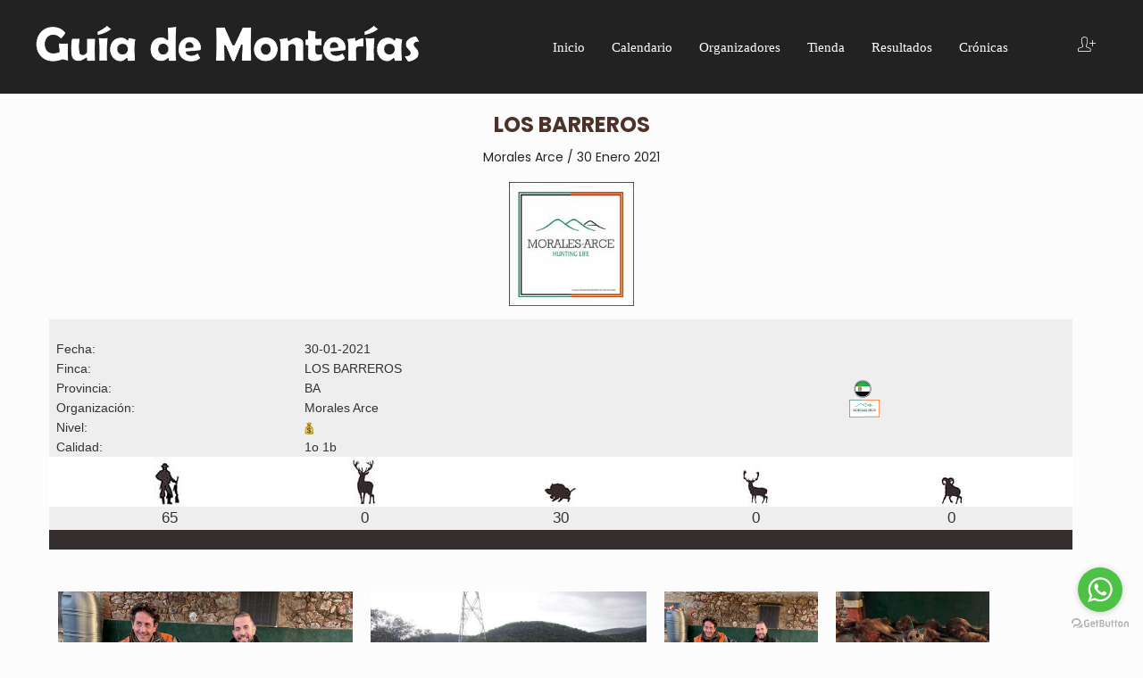

--- FILE ---
content_type: text/html; charset=utf-8
request_url: https://www.guiademonterias.com/cronicas/resultado-monteria-los-barreros-2021-morales-arce.html
body_size: 6544
content:

<!doctype html>
<html xmlns="http://www.w3.org/1999/xhtml" xml:lang="es-es" lang="es-es" dir="ltr">
	<head>
		<meta name="viewport" content="width=device-width, initial-scale=1.0" />
		
									
		<!-- Load Google Fonts -->
		<link href='https://fonts.googleapis.com/css?family=Poppins:300,400,500,700' rel='stylesheet' type='text/css'>
		<link href='https://fonts.googleapis.com/css?family=Herr+Von+Muellerhoff' rel='stylesheet' type='text/css'>
		<link href='https://fonts.googleapis.com/css?family=Lobster' rel='stylesheet' type='text/css'>
		
		<!-- Favicon -->
					<link rel="shortcut icon" href="https://www.guiademonterias.com/images/general/favicon.jpg" />
				
		<base href="https://www.guiademonterias.com/cronicas/resultado-monteria-los-barreros-2021-morales-arce.html" />
	<meta http-equiv="content-type" content="text/html; charset=utf-8" />
	<meta name="keywords" content="Resultado. Montería Los Barreros Hrradero, Morales Arce 2021" />
	<meta name="description" content="Enorme trabajo extra el que se nos venia encima a la organización" />
	<meta name="generator" content="Guía de Monterías" />
	<title>Resultado Montería Los Barreros 2021 Morales Arce</title>
	<link href="/plugins/system/jce/css/content.css?aa754b1f19c7df490be4b958cf085e7c" rel="stylesheet" type="text/css" />
	<link href="/plugins/system/jcemediabox/css/jcemediabox.min.css?0072da39200af2a5f0dbaf1a155242cd" rel="stylesheet" type="text/css" />
	<link href="/templates/vixka/css/font-awesome.min.css" rel="stylesheet" type="text/css" />
	<link href="/templates/vixka/css/owl.carousel.css" rel="stylesheet" type="text/css" />
	<link href="/templates/vixka/css/bootstrap-rating.css" rel="stylesheet" type="text/css" />
	<link href="/templates/vixka/css/pe-icon-7-stroke.min.css" rel="stylesheet" type="text/css" />
	<link href="/templates/vixka/css/global.css" rel="stylesheet" type="text/css" />
	<link href="/templates/vixka/css/responsive.css" rel="stylesheet" type="text/css" />
	<link href="/templates/vixka/css/main.css" rel="stylesheet" type="text/css" />
	<link href="/modules/mod_cookiesaccept/screen.css" rel="stylesheet" type="text/css" />
	<link href="/modules/mod_tiva_social/assets/css/style.css" rel="stylesheet" type="text/css" />
	<link href="/modules/mod_tiva_slideshow/assets/css/nivo-slider.css" rel="stylesheet" type="text/css" />
	<link href="/modules/mod_tiva_slideshow/assets/css/animate.css" rel="stylesheet" type="text/css" />
	<link href="/modules/mod_tiva_slideshow/assets/css/style.css" rel="stylesheet" type="text/css" />
	<link href="/modules/mod_tiva_megamenu/assets/css/style.css" rel="stylesheet" type="text/css" />
	<link href="/plugins/system/tiva_quickview/assets/css/colorbox.css" rel="stylesheet" type="text/css" />
	<script type="application/json" class="joomla-script-options new">{"csrf.token":"840a44e90d873aff5048f6fed99360d3","system.paths":{"root":"","base":""}}</script>
	<script src="/media/jui/js/jquery.min.js?1815d9f7af4b01bc5abe9d58561facf4" type="text/javascript"></script>
	<script src="/media/jui/js/jquery-noconflict.js?1815d9f7af4b01bc5abe9d58561facf4" type="text/javascript"></script>
	<script src="/media/jui/js/jquery-migrate.min.js?1815d9f7af4b01bc5abe9d58561facf4" type="text/javascript"></script>
	<script src="/media/system/js/caption.js?1815d9f7af4b01bc5abe9d58561facf4" type="text/javascript"></script>
	<script src="/plugins/system/jcemediabox/js/jcemediabox.min.js?d67233ea942db0e502a9d3ca48545fb9" type="text/javascript"></script>
	<script src="/media/system/js/mootools-core.js?1815d9f7af4b01bc5abe9d58561facf4" type="text/javascript"></script>
	<script src="/media/system/js/core.js?1815d9f7af4b01bc5abe9d58561facf4" type="text/javascript"></script>
	<script src="/media/system/js/mootools-more.js?1815d9f7af4b01bc5abe9d58561facf4" type="text/javascript"></script>
	<script src="/media/jui/js/bootstrap.min.js?1815d9f7af4b01bc5abe9d58561facf4" type="text/javascript"></script>
	<script src="/templates/vixka/js/jquery.elevatezoom.js" type="text/javascript"></script>
	<script src="/templates/vixka/js/owl.carousel.js" type="text/javascript"></script>
	<script src="/templates/vixka/js/bootstrap-rating.min.js" type="text/javascript"></script>
	<script src="/templates/vixka/js/main.js" type="text/javascript"></script>
	<script src="/modules/mod_tiva_social/assets/js/main.js" type="text/javascript"></script>
	<script src="/modules/mod_tiva_slideshow/assets/js/jquery.nivo.slider.js" type="text/javascript"></script>
	<script src="/modules/mod_tiva_slideshow/assets/js/main.js" type="text/javascript"></script>
	<script src="/modules/mod_tiva_megamenu/assets/js/tiva_menu.js" type="text/javascript"></script>
	<script src="/plugins/system/tiva_quickview/assets/js/jquery.colorbox.js" type="text/javascript"></script>
	<script src="/plugins/system/tiva_quickview/assets/js/quickview.js" type="text/javascript"></script>
	<script type="text/javascript">
jQuery(window).on('load',  function() {
				new JCaption('img.caption');
			});jQuery(document).ready(function(){WfMediabox.init({"base":"\/","theme":"standard","width":"","height":"","lightbox":0,"shadowbox":0,"icons":1,"overlay":1,"overlay_opacity":0.8,"overlay_color":"#000000","transition_speed":500,"close":2,"scrolling":"fixed","labels":{"close":"Close","next":"Next","previous":"Previous","cancel":"Cancel","numbers":"{{numbers}}","numbers_count":"{{current}} of {{total}}","download":"Download"}});});
	</script>

          
          <style type="text/css">
          	a.sc-7dvmpp-1.dfBDQI {
    			display: none !important;
			}
          </style>
          
          <!-- GetButton.io widget -->
<script type="text/javascript">
    (function () {
        var options = {
            whatsapp: "+34600959598", // WhatsApp number
            call_to_action: "", // Call to action
            position: "right", // Position may be 'right' or 'left'
        };
        var proto = document.location.protocol, host = "getbutton.io", url = proto + "//static." + host;
        var s = document.createElement('script'); s.type = 'text/javascript'; s.async = true; s.src = url + '/widget-send-button/js/init.js';
        s.onload = function () { WhWidgetSendButton.init(host, proto, options); };
        var x = document.getElementsByTagName('script')[0]; x.parentNode.insertBefore(s, x);
    })();
</script>
<!-- /GetButton.io widget -->

	</head>
	
	<body>
					<script>
			(function(i,s,o,g,r,a,m){i['GoogleAnalyticsObject']=r;i[r]=i[r]||function(){
			(i[r].q=i[r].q||[]).push(arguments)},i[r].l=1*new Date();a=s.createElement(o),
			m=s.getElementsByTagName(o)[0];a.async=1;a.src=g;m.parentNode.insertBefore(a,m)
			})(window,document,'script','//www.google-analytics.com/analytics.js','ga');

			ga('create', 'UA-25444114-1', 'auto');
			ga('send', 'pageview');
			</script>	
				
		<div id="all" class="layout2">
	<!-- Header -->
	<header id="top-header" class="clearfix">
		<div class="row">
			<!-- Logo -->
			<div class="col-lg-2-4 col-md-2-4 col-sm-12 col-xs-12">
				<div class="logo">
					<a href="https://www.guiademonterias.com/">
						<img src="https://www.guiademonterias.com/images/guiademonterias/logo.png" alt="Guía de Monterias" />					</a>
				</div>
			</div>
			
			<!-- Main menu -->
			<div class="col-lg-7-2 col-md-7-2 col-sm-6 col-xs-4">
				<span id="btn-menu"><i class="pe-7s-menu"></i></span>
				
<div class="tiva-mega-menu">
	<div class="js-megamenu clearfix" id="mega-menu">
<nav id="main-nav" style="display: block;"><ul class="mega-menu level0 nav navbar-nav "><li  class="mega first"><a href="/"  class="mega first" id="menu101" ><span class="menu-title">Inicio</span></a></li><li  class="mega"><a href="/monterias/calendario-de-monterias-actual.html"  class="mega" id="menu324" ><span class="menu-title">Calendario</span></a></li><li  class="mega"><a href="/organizadores/parrilla-de-organizaciones-de-monterias.html"  class="mega" id="menu329" ><span class="menu-title">Organizadores</span></a></li><li  class="mega"><a href="/revistas-de-caza/tienda-montera.html"  class="mega" id="menu359" ><span class="menu-title">Tienda</span></a></li><li  class="mega"><a href="/monterias/resultados-monterias-tabla.html"  class="mega" id="menu320" ><span class="menu-title">Resultados</span></a></li><li  class="mega last active"><a href="/cronicas.html"  class="mega last active" id="menu280" ><span class="menu-title">Crónicas</span></a></li></ul></nav>
</div>		
		<script type="text/javascript">
		var megamenu = new TivaMegaMenu ('mega-menu', {
			'bgopacity': 0,
			'delayHide': 300,
			'slide': 0,
			'fading': 0,
			'direction':'down',
			'action':'mouseenter',
			'tips': false,
			'duration': 300		});
		</script>
		</div>
			</div>
			
			<div class="col-lg-2-4 col-md-2-4 col-sm-6 col-xs-8">
				<!-- Cart -->
				

				<!-- User -->
				
<div class="header_user_info popup-over pull-right">
	<div data-toggle="dropdown" class="popup-title">
		<a href="#" title="Mi cuenta"><i class="pe-7s-add-user"></i></a>
	</div>
	<div class="popup-content user-block">
		<ul class="links">
			<li>
				<a class="login" href="/login.html" title="Login"><i class="fa fa-sign-in" aria-hidden="true"></i>Login</a>
			</li>
			<li>
				<a class="login" href="/component/virtuemart/orders/list.html?Itemid=0" title="Mis pedidos"><i class="fa fa-shopping-basket" aria-hidden="true"></i>Mis pedidos</a>
			</li>			
							<li>
					<a href="/register.html" title="Registrarse"><i class="fa fa-pencil-square-o" aria-hidden="true"></i>Registrarse</a>
				</li>
					</ul>
	</div>
</div>
				
				<!-- Search -->
				
			</div>
		</div>
	</header>

	<!-- Slideshow -->
	
	
	<!-- Breadcrumb -->
	

	<div id="columns" class="columns-container">
		<div class="wrapper">
			<div class="container">
				<!-- Banner -->
				
<div class="tiva-slideshow-wrapper main-slider-container">
	<div id="tiva-slideshow" class="nivoSlider">
			</div>
	
		
	<input type="hidden" class="tiva-slideshow-attr-effect" value="fade" />
	<input type="hidden" class="tiva-slideshow-attr-speed" value="1000" />
	<input type="hidden" class="tiva-slideshow-attr-pause-time" value="3000" />
	<input type="hidden" class="tiva-slideshow-attr-direction" value="false" />
	<input type="hidden" class="tiva-slideshow-attr-control" value="false" />
	<input type="hidden" class="tiva-slideshow-attr-pause-hover" value="true" />
</div>

				<!-- Home Products -->
				
			</div>
		</div>

		<div class="wrapper fs-style fs-style1">
			<!-- Intro -->
			
		</div>

		<div class="wrapper">
			<div class="container">
				<div class="row">
					<div class="col-lg-8 col-md-8 col-sm-8 col-xs-12 col-sp-12">
						
					</div>
					
					<div class="col-lg-4 col-md-4 col-sm-4 col-xs-12 col-sp-12">
						<!-- Banner Bottom -->
						
					</div>
				</div>
				
				<!-- Partner -->
				
				
				<div class="row">
					<!-- System message -->
					<div class="message col-lg-12 col-md-12">
						<div id="system-message-container">
	</div>

					</div>
					
					<!-- Left column -->
											
					<!-- Component -->
					<div class="item-page" itemscope itemtype="https://schema.org/Article">
		<meta itemprop="inLanguage" content="es-ES" />
		
				
											
		
		
								
																<div itemprop="articleBody">
			<h1 style="text-align: center;">Los Barreros</h1>
<p style="text-align: center;"><time datetime="2017-11-29T11:06:45+00:00">Morales Arce / 30 Enero 2021</time></p>
<p><img src="/images/stories/Organizadores2018/MoralesArce.jpg" alt="MoralesArce" width="140" height="139" style="display: block; margin-left: auto; margin-right: auto;" /></p>
<p><table style="color: #333333; background: #eeeeee;width:98%;">
<tr>
<td style="text-align: center; background: #eeeeee;">&nbsp;</td>
</tr>
<tr>
<td width="25%"><b>&nbsp;&nbsp;Fecha:</b></td>
<td colspan="2">30-01-2021</tr>
<tr>
<td><b>&nbsp;&nbsp;Finca:</b></td>
<td colspan="2">LOS BARREROS</td>
</tr><tr>
<td><b>&nbsp;&nbsp;Provincia:</b></td>
<td>BA</td>
<td><img width="30" height="20" alt="" src="/images/stories/COMUNIDADES/Extremadura.png" /></td>
</tr>
<tr>
<td><b>&nbsp;&nbsp;Organización:&nbsp;&nbsp;</b></td>
<td>Morales Arce</td>
<td><img width="34" height="20" alt="" src="/images/stories/ORGANIZADORESLOGOS/MoralesArce.jpg" /></td>
</tr>
<tr>
<td><b>&nbsp;&nbsp;Nivel:</b></td>
<td  colspan="2" ><img width="40" height="20" src="/images/stories/PRECIOS/nivel_1.png" /></td>
</tr>
<tr>
<td><b>&nbsp;&nbsp;Calidad:</b></td>
<td>1o 1b</td>
</tr>
</table>
<table style="color: #333333; background: #352e2e;width:98%;">
<tr>
<td></td>
</tr>
<tr>
<td style="text-align: center; background: #ffffff;">&nbsp;</td>
<td style="text-align: center; background: #ffffff;"><img src="/images/stories/VARIOS/Puestos2.jpg" /></td>
<td style="text-align: center; background: #ffffff;"><img src="/images/stories/VARIOS/Venados2.jpg" /></td>
<td style="text-align: center; background: #ffffff;"><img src="/images/stories/VARIOS/Jabalies2.jpg" /></td>
<td style="text-align: center; background: #ffffff;"><img src="/images/stories/VARIOS/Gamos2.jpg" /></td>
<td style="text-align: center; background: #ffffff;"><img src="/images/stories/VARIOS/Muflones2.jpg" /></td>
<td style="text-align: center; background: #ffffff;">&nbsp;</td>
</tr>
<tr>
<td style="text-align: center; background: #eeeeee;">&nbsp;</td>
<td style="text-align: center; background: #eeeeee;"><b><big>65</big></b></td>
<td style="text-align: center; background: #eeeeee;"><b><big>0</big></b></td>
<td style="text-align: center; background: #eeeeee;"><b><big>30</big></b></td>
<td style="text-align: center; ; background: #eeeeee;"><b><big>0</big></b></td>
<td style="text-align: center; ; background: #eeeeee;"><b><big>0</big></b></td>
<td style="text-align: center; background: #eeeeee;">&nbsp;</td>
</tr>
<tr>
<td style="text-align: center; background: #352e2e;">&nbsp;</td>
</tr>
</table>&nbsp;</p>
<p><img src="/images/stories/MonteriasInfo2015/Los-Barreros-2002.jpg" alt="Los Barreros 2002" width="330" height="229" style="margin: 10px;" /><img src="/images/stories/MonteriasInfo2015/Los-Barreros-2005.jpg" alt="Los Barreros 2005" width="309" height="229" style="margin: 10px;" /><img src="/images/stories/MonteriasInfo2015/Los-Barreros-2003.jpg" alt="Los Barreros 2003" width="172" height="229" style="margin: 10px;" /><img src="/images/stories/MonteriasInfo2015/Los-Barreros-2008.jpg" alt="Los Barreros 2008" width="172" height="229" style="margin: 10px;" /></p>
<p>LOS BARREROS - HERRADERO</p>
<p>Con gran incertidumbre vivimos la semana de antes a esta montería sin saber si podríamos al final cazar esta finca por los cierres perimetrales de todos los pueblos en Extremadura.&nbsp;<br /> El miércoles por la mañana en rueda de prensa anunciaba el consejero de sanidad que daba vía libre a poder salir a cazar a los extremeños. Consentimiento acertado, pues no hay nada mas puro y sano que la naturaleza, además de riesgo cero a posibles contagios siempre y cuando se sea mínimamente prudente.&nbsp;</p>
<p>Enorme trabajo extra el que se nos venia encima a la organización. Comenzamos a enviar documentación a todos los cazadores para que pudieran desplazarse los monteros al coto para cazar, además del protocolo covid.<br /> Sorteo que adelantamos al viernes para evitar aglomeraciones como nos exigía las normas impuestas desde salud publica.</p>
<p>A las 9 de la mañana citamos a los monteros en un camino cercano a la mancha, para irlos colocando de forma segura detrás de los coches de sus postores para que no tuvieran ni que bajarse de sus vehículos.</p>
<p>Poco a poco fueran saliendo los cierres, para continuar con las armadas de traviesas.&nbsp;</p>
<p>Para los que nos gustan los cochinos, esta es una mancha “disfrutona”, sobre todo en muchos puestos de gateras, donde los lances son prácticamente a bocajarro, puestos oscuros y cerrados de monte donde lo único que ves es el agujero donde te pasara el cochino a muy corta distancia. Lance como el que tuvo nuestro amigo Filipe a un tremendo jabalí a no mas de 5 metros de distancia en la traviesa de gateras puesto número 4. Jabalí que al parecer se meterá en Oro raspado según nos indican desde taxidermia en una primera medición.</p>
<p>Mancha emocionante, con otros puestos muy bonitos de peñones y de gateras mas abiertas. En definitiva, manchas para monteros que sepan y entiendan de jabalíes en abierto.<br /> <br /> Antes de soltar las rehalas ya teníamos contabilizados 25 disparos, lo que nos hacía pensar que iba a estar bastante cargada la mancha de guarros como en un principio ya sabíamos al haber muchísima pista de jabalíes en la mayor parte de la finca.&nbsp;<br /> <br /> A las 12 en punto dimos orden de abrir furgones. En las sueltas de Villa y de Saul se quedaron prácticamente sin perros nada mas abrir furgones, quedando la mano parada durante casi una hora esperando que estos volvieran para poder continuar. Con muchísimos menos guarros de umbría que de solana, así fueron avanzando las cuatro sueltas hasta tocar caracolas a eso de 15:30 de la tarde.&nbsp;<br /> <br /> El resultado final fue de 30 guarros, resultado que se me antoja un poco corto, por los disparos escuchados, pero no siempre se acierta en los lances y mas en este tipo de manchas.<br /> <br /> Una mas y otra menos, de esta temporada complicadisima que estamos deseando que termine cuanto antes monteros y organicos.<br /> <br /> Muchas gracias a todos, nos vemos este próximo domingo 7 de febrero en “El Espino”.</p>
<p>Fuente: José Morales-Arce Escrivá de Romaní</p>
<h4 style="text-align: center;"><a href="/cronicas.html"><span style="text-decoration: underline;">ver más crónicas</span></a><span style="text-decoration: underline; color: #fadf9e;"><a href="/monterias/resultados-monterias-2019-2020-grid.html" style="color: #fadf9e; text-decoration: underline;"><span style="color: #000000; text-decoration: underline;"><br /></span></a></span></h4>
<hr />
<p><a href="/revistas-de-caza/tienda-montera.html"><img src="/images/banners/AnuncioiModuloTiendadelMontero4.jpg" alt="AnuncioiModuloTiendadelMontero4" width="320" height="180" style="margin: 10px;" /></a><a href="/revistas-de-caza/tienda-montera.html"><img src="/images/banners/AnuncioiModuloTiendadelMontero5.jpg" alt="AnuncioiModuloTiendadelMontero5" width="320" height="180" style="margin: 10px;" /></a></p>
<hr /> 		</div>

		
															</div>
					
					<!-- Right column -->
									</div>
			</div>
		</div>
	</div>

	<!-- footer-->
	<footer id="the-footer">
		<div class="footer-top">
			<div class="container">
				<div class="row">
					<div class="col-lg-5 col-md-5 col-sm-6 col-xs-12 col-sp-12">
								<div class="moduletable">
							<h3>Guía de Monterías</h3>
						
	<div class="about-us">
		<p>El Portal de referencia del mundo de las monterías.</p>	</div>
		</div>
			<div class="moduletable">
						
<div id="social_block">
	<ul class="links">
					<li><a target="_blank" href="https://www.facebook.com/GuiaDeMonterias/"><em class="fa fa-facebook"></em><span class="unvisible">facebook</span> </a></li>	
							<li><a target="_blank" href="https://twitter.com/guiademonterias?lang=es"><em class="fa fa-twitter"></em><span class="unvisible">twitter</span> </a></li>
									<li><a target="_blank" href="https://www.youtube.com/channel/UCIuhHVEvwSTztkbPZvHFLeg"><em class="fa fa-youtube"></em><span class="unvisible">youtube</span> </a></li>
											<li><a target="_blank" href="https://www.instagram.com/guiademonterias/"><em class="fa fa-instagram"></em><span class="unvisible">instagram</span> </a></li>
			</ul>
</div>		</div>
	
					</div>
					<div class="col-lg-2 col-md-2 col-sm-3 col-xs-6 col-sp-12">
								<div class="moduletable">
							<h3>Monterías</h3>
						
<ul class="toggle-footer list-group bullet">
<li class="item-140"><a href="/monterias/calendario-de-monterias-actual.html" rel="" >Calendario</a></li><li class="item-141"><a href="/monterias/resultados-monterias-tabla.html" rel="" >Resultados</a></li></ul>		</div>
	
					</div>
					<div class="col-lg-2 col-md-2 col-sm-3 col-xs-6 col-sp-12">
								<div class="moduletable">
							<h3>Profesionales</h3>
						
<ul class="toggle-footer list-group bullet">
<li class="item-144"><a href="/organizadores/parrilla-de-organizaciones-de-monterias.html" rel="" >Organizadores</a></li><li class="item-145"><a href="/rehalas/parrilla-de-rehalas.html" rel="" >Rehalas</a></li></ul>		</div>
	
					</div>
					<div class="col-lg-3 col-md-3 col-sm-12 col-xs-12 col-sp-12">
								<div class="moduletable">
							<h3>Tienda</h3>
						
<ul class="toggle-footer list-group bullet">
<li class="item-253"><a href="/regalos.html" >Regalos</a></li><li class="item-254"><a href="/complementos.html" >Complementos</a></li><li class="item-255"><a href="/ropa.html" >Ropa</a></li></ul>		</div>
	
					</div>
				</div>
			</div>
		</div>

		<div class="footer-copyright">
			<div class="container">
				<div class="row">
					<div class="col-lg-6 col-md-6 col-sm-6 col-xs-12 col-sp-12">
						© 2017 Guía de Monterias - Todos los derechos reservados. 
					</div>
					<div class="col-lg-6 col-md-6 col-sm-6 col-xs-12 col-sp-12">
						<!--googleoff: all-->
<div id="ca_banner" 
    style="bottom:0px;
    background:url('https://www.guiademonterias.com/modules/mod_cookiesaccept/img/przez_b.png');border-color:#000;color:#fff;        ">
    <h2 style="
	color:#fff;	">Este sitio web utiliza cookies para gestionar la autenticación, la navegación y otras funciones. Si continúa navegando, acepta el uso que hacemos de las mismas.</h2> 
    <p style="
		color:#fff;		">         							<span class="infoplus" style=""><a href="/politica-de-cookies.html">Saber más</a></span>
					        </p>
    <div class="accept" style="">Acepto</div>
</div>


<script type="text/javascript">
    jQuery(document).ready(function () { 
	
	function setCookie(c_name,value,exdays)
	{
		var exdate=new Date();
		exdate.setDate(exdate.getDate() + exdays);
		var c_value=escape(value) + ((exdays==null) ? "" : "; expires="+exdate.toUTCString()) + "; path=/";
		document.cookie=c_name + "=" + c_value;
	}
	
	function readCookie(name) {
		var nameEQ = name + "=";
		var ca = document.cookie.split(';');
		for(var i=0;i < ca.length;i++) {
			var c = ca[i];
			while (c.charAt(0)==' ') c = c.substring(1,c.length);
			if (c.indexOf(nameEQ) == 0) return c.substring(nameEQ.length,c.length);
			}
		return null;
	}
    
	var $ca_banner = jQuery('#ca_banner');
    var $ca_infoplus = jQuery('.infoplus.info_modal');
    var $ca_info = jQuery('#ca_info');
    var $ca_info_close = jQuery('.ca_info_close');
    var $ca_infoaccept = jQuery('.accept');
    
	var cookieaccept = readCookie('cookieaccept');
	if(!(cookieaccept == "yes")){
	
		$ca_banner.delay(1000).slideDown('fast'); 
        $ca_infoplus.click(function(){
            $ca_info.fadeIn("fast");
        });
        $ca_info_close.click(function(){
            $ca_info.fadeOut("slow");
        });
        $ca_infoaccept.click(function(){
			setCookie("cookieaccept","yes",365);
            jQuery.post('https://www.guiademonterias.com/cronicas/resultado-monteria-los-barreros-2021-morales-arce.html', 'set_cookie=1', function(){});
            $ca_banner.slideUp('slow');
            $ca_info.fadeOut("slow");
        });
       } 
    });
</script>
<!--googleon: all-->

					</div>
				</div>
			</div>
		</div>
	</footer>
	
	<!-- Go to top -->
	<div class="go-up">
		<a href="/" ><i class="fa fa-chevron-up"></i></a>    
	</div>
</div>		
						
		
	<noscript><strong>JavaScript is currently disabled.</strong>Please enable it for a better experience of <a href="http://2glux.com/projects/jumi">Jumi</a>.</noscript></body>
</html>

--- FILE ---
content_type: text/css
request_url: https://www.guiademonterias.com/templates/vixka/css/responsive.css
body_size: 3210
content:
/*-----------------------*/
/**
* Transition-timing-function property@mixin 
*/
/*background RGBA
============================================*/
/****/
/* RIGHT TO LEFT */
/**
 * Web Application Prefix Apply For Making Owner Styles
 */
/**
 *   Blocks Layout Selectors 
 */
/***********************************************************************/
/************* Responsive **************/
@media (min-width: 991px) {
  .dropdown-menu,
  .popup-content {
    animation: animationmenus ease 0.5s;
    animation-iteration-count: 1;
    transform-origin: 50% 50%;
    animation-fill-mode: forwards;
    /*when the spec is finished*/
    -webkit-animation: animationmenus ease 0.5s;
    -webkit-animation-iteration-count: 1;
    -webkit-transform-origin: 50% 50%;
    -webkit-animation-fill-mode: forwards;
    /*Chrome 16+, Safari 4+*/
    -moz-animation: animationmenus ease 0.5s;
    -moz-animation-iteration-count: 1;
    -moz-transform-origin: 50% 50%;
    -moz-animation-fill-mode: forwards;
    /*FF 5+*/
    -o-animation: animationmenus ease 0.5s;
    -o-animation-iteration-count: 1;
    -o-transform-origin: 50% 50%;
    -o-animation-fill-mode: forwards;
    /*Not implemented yet*/
    -ms-animation: animationmenus ease 0.5s;
    -ms-animation-iteration-count: 1;
    -ms-transform-origin: 50% 50%;
    -ms-animation-fill-mode: forwards;
    /*IE 10+*/
  }

  .product-container .product-image-container .image-effect {
    transform-style: inherit;
    -moz-transform-style: inherit;
    -webkit-transform-style: inherit;
    -webkit-transition: all 0.5s ease 0s;
    transition: all 0.5s ease 0s;
  }
  .product-container .product-effect {
    opacity: 0;
    filter: alpha(opacity=0);
    -webkit-transition: all 0.5s ease 0s;
    transition: all 0.5s ease 0s;
    transform-style: inherit;
    -moz-transform-style: inherit;
    -webkit-transform-style: inherit;
  }
  .product-container .box-buttons {
    visibility: hidden;
    opacity: 0;
    filter: alpha(opacity=0);
    -webkit-transition: all 0.3s ease-in-out 0s;
    transition: all 0.3s ease-in-out 0s;
    -webkit-transform: perspective(150px) rotateX(90deg);
    -moz-transform: perspective(150px) rotateX(90deg);
    -ms-transform: perspective(150px) rotateX(90deg);
    -o-transform: perspective(150px) rotateX(90deg);
    -webkit-transform-origin: 50% 100%;
    -moz-transform-origin: 50% 100%;
    -ms-transform-origin: 50% 100%;
    transform-origin: 50% 100%;
  }
  .product-container:hover .product-image-container .image-effect {
    -webkit-transform: translateX(100%);
    -moz-transform: translateX(100%);
    -ms-transform: translateX(100%);
    -o-transform: translateX(100%);
  }
  .product-container:hover .product-image-container .image-no-effect {
    -webkit-transform: scale(1.1);
    -moz-transform: scale(1.1);
    -ms-transform: scale(1.1);
    -o-transform: scale(1.1);
  }
  .product-container:hover .product-effect {
    visibility: visible;
    opacity: 1;
    filter: alpha(opacity=100);
    left: 0;
  }
  .rtl .product-container:hover .product-effect {
    right: 0;
    left: auto;
  }
  .product-container:hover .box-buttons {
    visibility: visible;
    opacity: 1;
    filter: alpha(opacity=100);
    -webkit-transform: rotateX(0deg);
    -moz-transform: rotateX(0deg);
    -ms-transform: rotateX(0deg);
    -o-transform: rotateX(0deg);
  }

  /*** home 5 ***/
  .home-5 .top-pickporduct .product-container .product-box {
    bottom: 20px;
  }
  .home-5 .top-pickporduct .product-container:hover .product-box {
    visibility: hidden;
    opacity: 0;
    filter: alpha(opacity=0);
  }
}
@media (max-width: 1399px) {
  .box-homehtml {
    width: inherit;
    max-width: 960px;
    margin: 0px auto;
    display: block;
  }

  .box-grouphtml {
    padding: 40px 0;
  }

  .box-services {
    display: block;
  }
  .box-services .banner-item {
    text-align: center;
  }
  .box-services .banner-item img {
    display: -moz-inline-stack;
    display: inline-block;
    vertical-align: middle;
    *vertical-align: auto;
    zoom: 1;
    *display: inline;
  }

  .tp-slide .tp-caption.tp-captionleft {
    top: 100px;
    left: 150px;
  }
  .rtl .tp-slide .tp-caption.tp-captionleft {
    right: 150px;
    left: auto;
  }
  .tp-slide .tp-caption.tp-captionright {
    top: 290px;
    right: 150px;
  }
  .rtl .tp-slide .tp-caption.tp-captionright {
    left: 150px;
    right: auto;
  }
  .tp-slide .tp-caption.tp-captionleft-h5 {
    top: 100px;
    left: 160px;
  }
  .rtl .tp-slide .tp-caption.tp-captionleft-h5 {
    right: 160px;
    left: auto;
  }
}
@media (max-width: 1279px) {
  .home-4 .box-service {
    padding: 30px;
  }
}
@media (max-width: 1024px) {
  #top-header {
    padding: 10px 20px;
  }
  #top-header.fixed {
    padding: 10px 20px;
  }

  #main-nav > ul > li > a {
    padding: 10px;
  }

  .popup-over .popup-title {
    padding: 5px 5px 4px;
  }

  .block-cart .popup-title {
    padding: 5px 0 4px 7px;
  }
  .rtl .block-cart .popup-title {
    padding: 5px 7px 4px 0;
  }

  .tp-slide .tp-caption.tp-caption1 {
    top: 90px;
  }
  .tp-slide .tp-caption.tp-caption2 {
    top: 150px;
  }
  .tp-slide .tp-caption.tp-caption3 {
    top: 230px;
  }
  .tp-slide .tp-caption.tp-caption1-h3 {
    top: 25px;
    left: 50px;
  }
  .rtl .tp-slide .tp-caption.tp-caption1-h3 {
    right: 50px;
    left: auto;
  }
  .tp-slide .tp-caption.tp-caption2-h3 {
    top: 95px;
    left: 50px;
  }
  .rtl .tp-slide .tp-caption.tp-caption2-h3 {
    right: 50px;
    left: auto;
  }
  .tp-slide .tp-caption.tp-caption3-h3 {
    top: 175px;
    left: 50px;
  }
  .rtl .tp-slide .tp-caption.tp-caption3-h3 {
    right: 50px;
    left: auto;
  }
  .tp-slide .tp-caption.tp-caption4-h3 {
    top: 225px;
    left: 50px;
  }
  .rtl .tp-slide .tp-caption.tp-caption4-h3 {
    right: 50px;
    left: auto;
  }
  .tp-slide .tp-caption.tp-captionleft-h5 {
    top: 60px;
  }
  .tp-slide .tp-caption.tp-captionleft-h5 .text1 {
    font-size: 60px;
    line-height: 60px;
  }
  .tp-slide .tp-caption.tp-captionleft-h5 .text2 {
    padding: 20px 0;
  }
  .tp-slide .tp-caption.very_large_green, .tp-slide .tp-caption.very_large_black {
    font-size: 60px;
  }
  .tp-slide .tp-caption.small_text {
    text-align: left;
  }
  .rtl .tp-slide .tp-caption.small_text {
    text-align: right;
  }

  .story-about-us .block-image .mailto {
    left: 20px;
  }
  .rtl .story-about-us .block-image .mailto {
    right: 20px;
    left: auto;
  }

  .blog-author .author-content {
    padding: 20px 10px;
  }

  /**** contact us ****/
  .contact-form .contact-des {
    padding: 0;
  }

  /**** footer *****/
  .about-us {
    padding-right: 0;
  }
  .rtl .about-us {
    padding-left: 0;
    padding-right: inherit;
  }
  
  /***** home 3 ****/
  .home-3 #top-header.fixed {
    padding: 0;
  }

  /***** home 4 ****/
  .home-4 .main-slider-container {
    margin-bottom: 60px;
  }

  /***** home 5 ****/
  .home-5 .hello-fashion .box-texthtml .box-texthtmldes {
    padding-left: 0;
  }
  .rtl .home-5 .hello-fashion .box-texthtml .box-texthtmldes {
    padding-right: 0;
    padding-left: inherit;
  }
}
@media screen and (max-width: 991px) {
  /* Slideshow */
  .tiva-slideshow-wrapper .nivo-caption .font40 {
    font-size: 40px !important;
	line-height: 50px !important;
	padding-bottom: 0 !important;
  }
  .tiva-slideshow-wrapper .nivo-caption .font30 {
    font-size: 30px !important;
	line-height: 40px !important;
	padding-bottom: 0 !important;
  }
  .tiva-slideshow-wrapper .nivo-caption .font20 {
    font-size: 20px !important;
	line-height: 30px !important;
	padding-bottom: 0 !important;
  }
  
  /* Product detail */
  #product-detail .product-name  {
    margin-top: 20px;  	  
  }
  
  /* Login */
  .register-panel {
    padding-left: 15px !important;
  }
  
  .logo {
    text-align: center;
    margin-bottom: 10px;
  }
  
  .tiva-mega-menu {
	  display: none;
  }

  #btn-menu {
    display: block;
  }

  #top-header #main-nav {
    display: none !important;
  }

  .tp-slide .tp-caption.tp-caption1 {
    top: 90px;
  }
  .tp-slide .tp-caption.tp-caption2 {
    top: 130px;
    left: 240px;
  }
  .rtl .tp-slide .tp-caption.tp-caption2 {
    right: 240px;
    left: auto;
  }
  .tp-slide .tp-caption.tp-caption3 {
    top: 175px;
  }
  .tp-slide .tp-caption.very_large_white {
    font-size: 26px;
    line-height: 26px;
  }
  .tp-slide .tp-caption.very_large_pink {
    font-size: 40px;
    line-height: 40px;
  }
  .tp-slide .tp-caption.tp-captionleft-h5 {
    top: 40px;
  }
  .tp-slide .tp-caption.tp-captionleft-h5 .text1 {
    font-size: 40px;
    line-height: 40px;
  }
  .tp-slide .tp-caption.tp-captionleft-h5 .btn {
    font-size: 14px;
  }
  
  /* Footer */
  .footer-top {
    padding: 30px 0 50px 0;	  
  }
  .footer-top h3 {
    margin-top: 20px;		
  }
  #social_block {
    margin: 10px 0 20px 0;	  
  }
  
  /* Partner */
  .manufacturers_block {
    padding: 20px 0;
	margin: 0;
  }
  .layout5 .manufacturers_block {
    padding: 40px 0;
  }
  .layout1 .manufacturers_block {
    margin-bottom: 10px;
  }

  .story-about-us.fs-style {
    padding: 40px 0;
  }
  .story-about-us .block-image {
    position: inherit;
    top: 0;
  }
  .story-about-us .block-image .mailto {
    bottom: 15px;
  }

  .box-grouphtml {
    padding: 40px 15px;
  }

  .block-newsletter .title_block {
    display: block;
    margin-bottom: 15px;
    margin-right: 0;
  }
  .rtl .block-newsletter .title_block {
    margin-left: 0;
    margin-right: inherit;
  }
  
  /***** home 3 ****/
  .home-3 .header_user_info.popup-over .popup-content {
	position: absolute;
    top: 26px;
  }
  .home-3 .header_user_info ul li:last-child {
	padding: 0;  
  }
  .home-3 .header_user_info .popup-title {
    display: block;
    padding: 9px 0 4px;
  }
  .home-3 .header_user_info ul li {
    display: block;
    line-height: 30px;
    border: none;
    padding: 0;
  }
  .home-3 .header_user_info ul li.last {
    padding: 0;
  }

  /***** home 4 ****/
  .home-4 .tp-slide .tp-caption.tp-captionleft {
    top: 50px;
    left: 50px;
  }
  .rtl .home-4 .tp-slide .tp-caption.tp-captionleft {
    right: 50px;
    left: auto;
  }
  .home-4 .tp-slide .tp-caption.tp-captionright {
    top: 180px;
    right: 50px;
  }
  .rtl .home-4 .tp-slide .tp-caption.tp-captionright {
    left: 50px;
    right: auto;
  }
  .home-4 .box-service {
    border-bottom: 1px solid #eaeaea;
  }
  .home-4 .tabs-top .title_block {
    padding: 30px 0 15px;
  }
  .home-4 .tabs-top .title_block:after {
    left: 0;
  }
  .rtl .home-4 .tabs-top .title_block:after {
    right: 0;
    left: auto;
  }
  .home-4 .tabs-top .nav-tabs {
    text-align: left;
    padding: 20px 0 50px 0;
  }
  .rtl .home-4 .tabs-top .nav-tabs {
    text-align: right;
  }
  .rtl .home-4 .tabs-top .nav-tabs {
    padding: 20px 0 50px 0;
  }

  /***** home 5 ****/
  .home-5 .hello-fashion {
    padding: 60px 0;
  }
  .home-5 .hello-fashion .group-bannerhtml img {
    margin-bottom: 0;
  }
  .home-5 .group-banner {
    margin-bottom: 30px;
  }
  .home-5 .manufacturers_block {
    margin-top: 0;
  }
}
@media (max-width: 767px) {
  .comments-form .form-group .input-email {
    margin-bottom: 25px;
  }

  .page-not404 .page-not-found .page-not-des {
    padding: 0;
  }
  
  /* Popup */
  #colorbox {
    overflow-y: scroll;	  
  }
  
  /* About us */
  .about-page .text-block {
	padding-left: 0;  
  }
  .about-page .block-title {
    margin-top: 20px;
  }
  
  /* Contact */
  .contact-us {
    padding-right: 0;
  }
  .contact-info {
    margin-bottom: 30px;	  
  }

  #the-footer .title_block {
    margin-bottom: 15px;
  }

  .footer-copyright {
    text-align: center;
  }
  .footer-copyright .payment {
    float: none;
    margin-top: 15px;
  }
  .footer-copyright .payment img {
    display: inline-block;
  }

  .footer-block {
    margin-top: 25px;
  }

  /********* home 3 ********/
  .new-collection {
    padding: 100px 0;
  }

  .tp-slide .tp-caption.tp-caption1-h3 {
    top: 5px;
    left: 50px;
  }
  .rtl .tp-slide .tp-caption.tp-caption1-h3 {
    right: 50px;
    left: auto;
  }
  .tp-slide .tp-caption.tp-caption2-h3 {
    top: 50px;
    left: 50px;
  }
  .rtl .tp-slide .tp-caption.tp-caption2-h3 {
    right: 50px;
    left: auto;
  }
  .tp-slide .tp-caption.tp-caption3-h3 {
    top: 115px;
    left: 50px;
  }
  .rtl .tp-slide .tp-caption.tp-caption3-h3 {
    right: 50px;
    left: auto;
  }
  .tp-slide .tp-caption.tp-captionleft-h5 {
    left: 50px;
  }
  .rtl .tp-slide .tp-caption.tp-captionleft-h5 {
    right: 50px;
    left: auto;
  }
  .tp-slide .tp-caption.tp-captionleft-h5 .text2 {
    padding: 10px 0;
  }
  .tp-slide .tp-caption.very_large_green, .tp-slide .tp-caption.very_large_black {
    font-size: 40px;
  }

  /***** home 4 *****/
  .home-4 .group-bannerh4 .banner-itemdes {
    padding: 20px 0px 20px 0px;
  }
  .rtl .home-4 .group-bannerh4 .banner-itemdes {
    padding: 20px 0px 20px 0px;
  }
  .home-4 .group-bannerh4 .banner-text .title_block {
    margin: 0 0 0 0;
  }
  .rtl .home-4 .group-bannerh4 .banner-text .title_block {
    margin: 0 0 0 0;
  }
  .home-4 .tabs-top {
    padding-top: 30px;
  }

  /*** home 5 ***/
  .home-5 .story-about-us .block-html {
    padding: 30px 50px;
  }
}
@media (max-width: 640px) {
  /* Slideshow */
  .tiva-slideshow-wrapper {
/*	El código fué comentado porque no se veía el módulo Breadcrumb en móviles
	  display: none;*/
  }
}
@media (max-width: 480px) {

	p {padding: 0 10px 0 10px;}	
	.pb-left-column #image-block #view_full_size {
	  width: 100%;  
	}	
	
	img {
	max-width: 100%;
	}
	
  /* Quickview */
  #tiva-quickview .quickview-left, #tiva-quickview .quickview-right {
    width: 100%;	
  }
  #tiva-quickview .product-name {
    margin-top: 15px;	  
  }
  #tiva-quickview span.addtocart-button input.addtocart-button, 
  #tiva-quickview .addtocart-bar .notify {
    font-size: 10px;	  
  }
  #tiva-quickview .product-name {
    font-size: 20px;	  
  }
  #cboxLoadingOverlay,
  #cboxLoadingGraphic {
    background: none !important;
  }
  
  /* Add to cart */
  #fancybox-wrap {
	left: 0 !important;
    padding: 10px;	  
  }
  #fancybox-wrap #fancybox-content .continue_link, #fancybox-wrap #fancybox-content .showcart {
    font-size: 12px;	  
  }
	
  .tp-slide .tp-caption {
    display: none;
  }

  .group-banner .banner-item {
    margin-bottom: 15px;
  }
  .group-banner .banner-item img {
    width: 100%;
  }

  .tabs-top .title_block {
    float: none !important;
  }
  .tabs-top .nav-tabs.nav {
    padding: 0;
    margin: 30px 0;
    border: 1px solid #f3f3f3;
  }
  .tabs-top .nav-tabs.nav > li {
    display: inline;
    width: 100%;
    margin: 0;
    padding: 0;
  }
  .tabs-top .nav-tabs.nav > li.active > a {
    border-bottom: 1px solid #f3f3f3;
  }
  .tabs-top .nav-tabs.nav > li:last-child > a {
    border-bottom: 1px solid transparent;
  }
  .tabs-top .nav-tabs.nav > li > a {
    text-align: left;
    border-bottom: 1px solid #f3f3f3;
    padding: 10px;
  }
  .rtl .tabs-top .nav-tabs.nav > li > a {
    text-align: right;
  }

  .story-about-us .block-image {
    margin-bottom: 25px;
  }
  .story-about-us .block-image img {
    width: 100%;
  }

  .block-newsletter form {
    width: 100%;
  }
  
  /* Cart */
  #block-cart .popup-content {
    width: 280px;
	right: -10px;
  }
  .layout3 #block-cart .popup-content {
	right: 10px;
  }
  
  /* User */
  .header_user_info .popup-content {
    right: -38px;
  }
  .layout3 .header_user_info .popup-content {
    right: 0;
  }
  
  /* Search */
  #search_block_top .popup-content {
    right: -70px;
  }
  .layout3 #search_block_top .popup-content {
    right: 10px;
  }
  
  #search_block_top #tiva-search-keyword {
    width: 180px !important;	  
  }
  
  /* Checkout */
  .edit-address-buttons .btn {
    margin-bottom: 20px;	  
  }
  .edit-address td.key {
    width: 120px;	  
  }
  #com-form-login .accordion_info .panel-default .accordion-content .form-field input {
    width: 100%;	  
  }
  
  /* Register */
  .register-page .form-field input, .profile-edit-page .form-field input {
    width: 100%;	  
  }
  
  /* Pagination */
  .content_sortPagiBar nav ul li.pagination-start span, 
  .content_sortPagiBar nav ul li.pagination-prev span, 
  .content_sortPagiBar nav ul li.pagination-next span, 
  .content_sortPagiBar nav ul li.pagination-end span, 
  .content_sortPagiBar nav ul li a, 
  .content_sortPagiBar nav ul li span {
    font-size: 12px;
    padding: 6px;	
  }	  

  /************ blog-posts ************/
  .blog-posts .post-meta-lr {
    text-align: center;
    float: none;
    width: 100%;
  }
  .blog-posts .post-meta-left {
    margin-bottom: 15px;
  }

  /********** single-post *************/
  .post-tag .post-tag-lr {
    text-align: center;
    float: none;
    width: 100%;
  }
  .post-tag .post-tag-left {
    margin-bottom: 15px;
  }

  .blog-author .author-avatar {
    width: 70px;
  }
  .blog-author .author-content {
    padding: 20px 10px;
  }

  /************ product list **********/
  .sort form {
    margin-bottom: 10px;
    float: left !important;
  }
  .sort label {
    min-width: 70px;
  }
  .sort select {
    margin-right: 0;
  }
  .rtl .sort select {
    margin-left: 0;
    margin-right: inherit;
  }

  /********* home 3 ********/
  .new-collection .title_block {
    font-size: 39px;
  }

  /***** home 4 *****/
  .home-4 .group-bannerh4 .banner-itemdes {
    min-height: 120px;
  }
  .home-4 .group-bannerh4 .banner-text {
    min-height: 250px;
    padding: 0;
    margin-bottom: 30px;
  }
  .home-4 .group-bannerh4 .banner-text .banner-textdes {
    max-width: inherit;
  }

  /**** home 5 ***/
  .home-5 .hello-fashion .group-bannerhtml h4 {
    font-size: 70px;
  }
  .home-5 .hello-fashion .box-texthtml {
    text-align: center;
  }
  .home-5 .top-pickporduct .product-container img {
    width: 100%;
  }
  .home-5 .story-about-us {
    margin-bottom: 50px;	  
  }
  .home-5 .hello-fashion {
    margin: 30px 0 0;	  
  }
  .home-5 .hello-fashion .box-texthtml {
    padding-top: 40px;	  
  }
  .home-5 .tabs-top {
     padding-bottom: 0;	  
  }
}

--- FILE ---
content_type: text/css
request_url: https://www.guiademonterias.com/templates/vixka/css/main.css
body_size: 6340
content:
/* General */

.cart-view a.terms-of-service {
    font-weight: 500;
    color: #000 !important;
}

b, strong {
	font-weight: 500 !important;	
}
.blog-featured {
	display: none;	
}
.product-container .vm-customfields-wrap {
	display: none;
	opacity: 0;
	height: 0;
}
.tiva-heading {
	border-bottom: 1px solid #e5e5e5;
	padding-bottom: 15px;
	margin-bottom: 25px;
	font-size: 140%;
}
input.highlight-button {
	background: #333333;
	border: 1px solid #333333;
    color: #fff;
    border-radius: 0;
    -webkit-border-radius: 0;
    -moz-border-radius: 0;	
}
input.highlight-button:hover {
	background: #95bfe2;
	border: 1px solid #95bfe2;	
}
th.align-left, td.align-left {
	text-align: left;
}
th.align-center, td.align-center {
	text-align: center;
}
th.align-right, td.align-right {
	text-align: right;
}
#top-header.fixed {
	z-index: 99999 !important;	
}
.btn.btn-default, .btn.btn-primary {
	-webkit-border-radius: 0;
    -moz-border-radius: 0;
    -ms-border-radius: 0;
    -o-border-radius: 0;
    border-radius: 0;
}
.message {
	margin-bottom: 20px;	
}
.message .alert {
	border-radius: 0;
}
.message .alert.alert-message {
    background-color: transparent;
    border-color: #e8e8e8;
    color: #e8e8e8;
}
.message .alert.alert-notice {
    background-color: transparent;
    border-color: #e8e8e8;
    color: #e8e8e8;
}
.message .alert.alert-error {
    background-color: transparent;
    border-color: #e8e8e8;
    color: #e8e8e8;
}
.tiva-products-wrapper .product-image-container img {
	display: inline-block;
	width: auto;	
}

/* Header Top */
.header-top p {
	line-height: 50px;
	margin: 0;
}

/* Logo */
.site-title {
	font-size: 30px;
	font-weight: bold;
	color: #95bfe2;
}

/* Add-to-cart popup */
#fancybox-wrap {
	width: auto !important;	
}
#fancybox-wrap #fancybox-content {
	padding: 5px;
	width: 100% !important;
}
#fancybox-wrap #fancybox-content a {
	background: #333333;
	padding: 5px 10px;
	color: #fff;	
	outline: none;
	text-decoration: none;
}
#fancybox-wrap #fancybox-content .addtocart-done {
	margin-bottom: 5px;	
	color: #666;
}
#fancybox-wrap #fancybox-content a:hover {
	background: #95bfe2;	
}
#fancybox-wrap #fancybox-content .continue_link {
	float: left;	
}
#fancybox-wrap #fancybox-content h4 {
	margin-top: 55px;
	margin-bottom: -15px;
	font-size: 16px;
}
#facebox .content {
	width: auto !important;
	padding: 15px !important;
}
#facebox .content a {
	background: #333333;
	color: #fff;
	padding: 5px 10px;
}
#facebox .content a:hover {
	background: #95bfe2;	
}
#facebox .content .continue_link {
	float: left;	
}
#facebox .content h4 {
	margin-top: 50px;
	margin-bottom: -10px;
	font-size: 16px;
}
#facebox .close {
	display: none !important;	
}

/* Users */
.layout3 .popup-over {
	position: static;
}
.layout3 .header_user_info.popup-over .popup-content {
	position: static;
	top: 0;
}
.header_user_info .popup-content i {
	margin-right: 7px;	
}
.header_user_info .popup-content .login i {
	margin-right: 8px;	
}
.header_user_info .login-greeting {
	cursor: initial;
	color: #95bfe2;
}
.header_user_info .logout-button .logout {
	background: transparent;
	color: #999999;
	padding: 0;
	border: none;
}
.header_user_info .logout-button .logout:hover {
	color: #95bfe2;	
}
.layout3 .popup-over .user-block {
	display: block;
	position: initial;
	padding: 0;
	background: transparent;
	box-shadow: none;
	min-width: auto;
}
.layout3 .header_user_info ul li:last-child {
    border-right: transparent;
    border-style: none solid none none;
    border-width: 0 1px 0 0;
    padding: 0 0 0 10px;
}

/* Form field */
.form-field label {
	color: #999999;
	font-weight: 500;
}
.form-field label.required:after {
	content: ' *';	
}
.form-field label span {
	display: none;	
}
.form-field input {
	display: block;
    width: 100%;
    height: 35px;
    padding: 6px 12px;
    font-size: 14px;
    line-height: 1.57143;
    color: #8a8a8a;
    background-color: white;
    background-image: none;
    border: 1px solid #ebebeb;
    border-radius: 0;
}

/* Login */
.login-panel {
	padding-right: 30px !important;	
}
.login-panel .tiva-heading {
	margin-bottom: 10px;	
}
.login-panel .login-remember input {
	position: absolute;	
}
.login-panel .login-remember label {
	margin-left: 20px;
	font-weight: 400;
}
.login-panel button {
	margin-top: -5px;
	padding: 6px 15px;
}
.login-panel .forgot {
	margin-bottom: 5px;
}
.login-panel .forgot a {
	color: #fff;
}
.login-panel .forgot a:hover {
	color: #95bfe2;
}
.register-panel {
	padding-left: 30px !important;	
}
.register-panel .register-button {
	padding: 6px 15px;
}
.register-panel .tiva-heading {
	margin-bottom: 25px;	
}

/* Register */
.register-page .tiva-heading {
	margin-bottom: 0;	
}
.register-page .form-field .spacer {
	display: none;	
}
.register-page .form-field input {
    width: 50%;
}
.register-page .form-button {
	margin-top: 25px;	
}
.register-page .form-button .validate {
	margin-right: 10px;	
}

/* Profile */
.profile-page fieldset {
	margin-bottom: 10px;
}
.profile-page fieldset legend {
	border-bottom: none;
	margin-bottom: 5px;
	display: none;
}
.profile-page dl dt {
	text-align: left;
	font-weight: 500;
}
.profile-edit-page .tiva-heading {
	margin-bottom: 10px;	
}
.profile-edit-page .form-field label {
	margin-right: 5px;
}
.profile-edit-page #jform_email2 {
	margin-bottom: 15px;	
}
.profile-edit-page .form-field input {
    width: 50%;
}
.profile-edit-page .form-button {
	margin-top: 25px;	
}
.profile-edit-page .form-button .validate {
	margin-right: 10px;	
}

/* Reset */
.forgot-page .reset-intro {
	margin-bottom: 0;	
}
.forgot-page .form-field input {
    width: 50%;
}
.forgot-page .form-button {
	margin-top: -20px;
}

/* Left module */
#left_column .moduletable {
	margin-bottom: 40px;	
}
#left_column .moduletable > h3 {
	margin-bottom: 20px;
	font-size: 18px;
}

/* Categories */
#left_column #categories_block_left ul li:first-child {
	padding-top: 0;
}

/* Featured Items */
#left_column #block_featured_product .product-container .product-image-container img {
	width: 70px;	
}
#left_column #block_featured_product .product-container .name {
	width: 100%;
	height: auto;
	display: block;
}
#left_column #block_featured_product .product-container .name a {
	font-size: 12px;
	margin-top: -2px;
}
#left_column #block_featured_product .product-container .price, #left_column #block_featured_product .product-container .old-price .vm-price-value {
	font-size: 12px;
}

/* Search */
#search_block_top .popup-content {
	z-index: 999999;
}
#search_block_top #tiva-search-keyword {
	background: #fff;
	color: #8a8a8a;
	border-radius: 0;
	-webkit-border-radius: 0;
    -moz-border-radius: 0;
    -ms-border-radius: 0;
    -o-border-radius: 0;
	margin: 0;
	padding: 0 15px;
}
#search_block_top .search-result-title {
	font-weight: 400;
	color: #999999;
}
#search_block_top .search-result-subtitle {
	font-size: 12px;
}
#search_block_top .search-no-result {
	padding: 10px 15px;	
}
#search_block_top .input-group-btn .btn {
	webkit-border-radius: 0;
    -moz-border-radius: 0;
    -ms-border-radius: 0;
    -o-border-radius: 0;
    border-radius: 0;
}

/* Cart */
#block-cart .popup-title {
	position: relative;	
}
#block-cart .popup-content {
	min-width: 280px;
	z-index: 999999;
	padding: 15px;
	border: none;
	-webkit-box-shadow: 0 6px 20px rgba(0, 0, 0, 0.175);
    box-shadow: 0 6px 20px rgba(0, 0, 0, 0.175);
}
#block-cart table.cart .product-image {
	width: 85px;	
}
#block-cart .product-image img {
	width: 70px;
	margin-bottom: 5px;
}
#block-cart table.cart .product-info, #block-cart table.cart .product-delete {
	vertical-align: top;	
}
#block-cart table.cart .product-info .tiva-cart-title a {
	font-weight: 400;	
}
#block-cart table.cart .actions-continue {
	padding-top: 10px;	
}
#block-cart .actions-continue .btn {
	color: #fff;
	font-size: 13px;
	padding-top: 8px;
}
#block-cart .tiva-cart-update-quantity .tiva_input_qua input {
	width: 35px;	
}

/* Breadcrumb */
#breadcrumb {
	margin-bottom: 50px !important;	
}
#breadcrumb.breadcrumb-wrap {
	background-position: center center;
    background-image: url('../images/breadcrumb.jpg');
}

/* Home Product */
.tiva-products-wrapper .product-container .right-block {
	position: initial;	
}
.tiva-products-wrapper .product-container .name {
	height: 20px;	
}
.tiva-products-wrapper .product-container .name a {
	color: #fff;
}
.tiva-products-wrapper .product-container .price {
	color: #fff;
	font-weight: 500;
	font-size: 125%;
}
.tiva-products-wrapper .price, .tiva-products-wrapper .old-price {
	display: inline-block;
}
.tiva-products-wrapper .product-container .box-buttons-left {
	width: 82%;	
}
.tiva-products-wrapper .product-container .box-buttons-right {
	width: 18%;	
}
.tiva-products-wrapper .product-container .box-buttons-right .btn.tiva-quickview {
	width: 100%;	
}
.tiva-products-wrapper .tiva-product-button {
	height: 35px;
}
.tiva-products-wrapper .tiva-product-button:hover {
    background-color: #95bfe2;
}
.tiva-products-wrapper .tiva-product-button .addtocart-area .addtocart-bar {
	margin: 0;
	width: 100%;
	line-height: 35px;
}
.tiva-products-wrapper .tiva-product-button .addtocart-area .addtocart-bar .notify {
	color: #fff;
	text-transform: uppercase;
    font-size: 13px;
	display: inline-block;
	letter-spacing: 1px;
}
.tiva-products-wrapper .tiva-product-button span.addtocart-button {
	width: 100%;
}
.tiva-products-wrapper .tiva-product-button span.addtocart-button input.addtocart-button, 
.tiva-products-wrapper .tiva-product-button span.addtocart-button .addtocart-button-disabled {
	background: none;
	border: none;
	border-radius: 0;
	-webkit-border-radius: 0;
    -moz-border-radius: 0;
    -ms-border-radius: 0;
    -o-border-radius: 0;
	color: #fff;
	text-transform: uppercase;
	font-size: 13px;
	padding: 0;
	width: 100%;
	height: 35px;
}
.layout3 .tabs-top {
	padding-top: 0;	
}
.layout3 .tabs-top .title_block {
	text-align: left;
	padding: 0;
}
.layout4 .tabs-top .title_block .subtitle {
	display: none;
}

/* Top product */
.top-product .owl-carousel .owl-item img {
	width: 100px !important;
}
.layout3 .featured-item {
	padding-bottom: 80px;
}

/* Newsletter */
.layout1 .block-newsletter {
	padding-bottom: 0;
	margin-bottom: -15px;
}
.layout5 .bottom-newsletter {
	margin-bottom: -50px;
}

/* Partner */
.layout1 .manufacturers_block {
	margin-bottom: 50px;
}
.layout2 .manufacturers_block, .layout3 .manufacturers_block {
	padding-bottom: 1px;
}

/* Intro */
#story-about-us.story-about-us .block-image .mailto {
	bottom: -15px;
}
.layout3 .new-collection {
	background: url(../images/bg-new-collection.jpg) center center fixed;
	background-size: cover;
}
.layout5 .top-pick {
	margin-top: 15px;
}

/* Image Effect */
.tiva-image-wrapper .owl-carousel .owl-item img {
    transform-style: initial;
}

/* MegaMenu */
.tiva-mega-menu .js-megamenu ul.level0 li.mega,
.tiva-mega-menu .js-megamenu ul.level0 li.over, 
.tiva-mega-menu .js-megamenu ul.level0 li.haschild-over,
.tiva-mega-menu .js-megamenu ul.level0 li.active {
	background: none;
}
.tiva-mega-menu .js-megamenu #main-nav ul li a {
	line-height: 20px;
	font-size: 14px;
	color: #333;
}
.tiva-mega-menu .js-megamenu #main-nav ul li a:hover {
	color: #95bfe2;	
}
.tiva-mega-menu .js-megamenu #main-nav ul.level1 li a {
	padding: 8px 10px;
}
.tiva-mega-menu .js-megamenu .group-title {
	border-bottom: 1px solid #e5e5e5;
	margin-bottom: 10px;
}
.tiva-mega-menu .js-megamenu #main-nav ul.level1 li .group-title a {
	padding-left: 0;
}
.tiva-mega-menu .js-megamenu .group {
	padding: 0 10px 10px 10px;
}
.tiva-mega-menu .js-megamenu .group-content .mega-menu {
	text-align: left;
}
.tiva-mega-menu .js-megamenu .group-content ul li.mega {
	width: 100%;
}
.tiva-mega-menu .js-megamenu #main-nav .group-content ul li a {
	padding: 6px 0;
}
.tiva-mega-menu .js-megamenu .group-content p {
	width: 100%;
}
.tiva-mega-menu .js-megamenu .childcontent {
	background: #fff;
	box-shadow: 0 6px 12px rgba(0, 0, 0, 0.175);
	-webkit-box-shadow: 0 6px 12px rgba(0, 0, 0, 0.175);
	z-index: 99999;
}
.tiva-mega-menu .js-megamenu ul.level1 .childcontent {
	margin-top: -45px;
}
.tiva-mega-menu .js-megamenu .childcontent .childcontent-inner {
	background: transparent;
}
.tiva-mega-menu .js-megamenu .childcontent-inner .megacol, 
.tiva-mega-menu .js-megamenu .childcontent-inner .mega {
	border: none;
	text-align: left;
}
.tiva-mega-menu .js-megamenu .childcontent-inner .megacol {
	padding: 10px;
}
.tiva-mega-menu .js-megamenu .childcontent-inner .megacol li.mega {
	width: 100%;
}
.tiva-mega-menu .js-megamenu .childcontent-inner span.menu-title {
	color: #333;
	font-weight: 300;
	font-size: 14px;
}
.tiva-mega-menu .js-megamenu .childcontent-inner span.menu-title:hover {
	color: #95bfe2;
}
.tiva-mega-menu .js-megamenu .childcontent-inner .group ul li.active {
	background-color: transparent;
}
.tiva-mega-menu .js-megamenu .childcontent-inner .group-title span.menu-title {
	font-weight: 400;
	color: black;
}
.tiva-mega-menu .js-megamenu .childcontent .group .moduletable {
	padding-top: 8px;
}
.tiva-mega-menu .js-megamenu .childcontent .group .moduletable p {
	display: inline-block;
	margin: 0 0 5px 0;
}
.tiva-mega-menu .js-megamenu .childcontent .group .moduletable p a {
	padding: 0 !important;	
}
.tiva-mega-menu .js-megamenu .childcontent .group .moduletable p img {
	padding-right: 0;
	margin-bottom: 5px;
}
.tiva-mega-menu .js-megamenu .tiva-product-item {
	width: 100%;
	margin-bottom: 12px;
}
.tiva-mega-menu .js-megamenu .tiva-product-item .left-block {
	width: 30%;
	float: left;
}
.tiva-mega-menu .js-megamenu .tiva-product-item .right-block {
	width: 70%;	
	float: left;
}
.tiva-mega-menu .js-megamenu .tiva-product-item .left-block > a {
	padding: 0 !important;
}
.tiva-mega-menu .js-megamenu .tiva-product-item .left-block > a img {
	width: 100%;
	padding-right: 10px;
}
.tiva-mega-menu .js-megamenu .tiva-product-item .right-block .product-meta {
	text-align: left;	
}
.tiva-mega-menu .js-megamenu .tiva-product-item .right-block .product-meta .title-name {
	margin-bottom: 2px;	
}
.tiva-mega-menu .js-megamenu #main-nav .tiva-product-item .right-block .product-meta .title-name a {
	color: #333;
	padding: 8px 0 !important;
	text-transform: none; 
	font-weight: 300;
	line-height: 18px;
	font-size: 14px;
}
.tiva-mega-menu .js-megamenu #main-nav .tiva-product-item .right-block .product-meta .title-name a:hover {
	color: #95bfe2;	
}
.tiva-mega-menu .js-megamenu .tiva-product-item .right-block .product-meta .vm-price-value {
	font-size: 13px !important;
}
#off-mainmenu .childcontent {
    font-size: 13px;
    position: relative;
    display: block !important;
    left: 0;
    right: 0;
    top: 0;
    float: none;
	background: white;
	z-index: 2;
	margin: 0 !important;
	text-align: left;
    border: none;
	width: 100% !important;
    height: auto !important;
    margin-top: 0;
    padding: 10px;
    -webkit-box-shadow: none;
    box-shadow: none;
    -webkit-transform: translate(0, 0);
    -moz-transform: translate(0, 0);
    -ms-transform: translate(0, 0);
    -o-transform: translate(0, 0);
    -webkit-transition: all 500ms ease 0s;
    transition: all 500ms ease 0s;
}
#off-mainmenu .childcontent .childcontent-inner-wrap {
	width: auto !important;
    opacity: 1 !important;
}
#off-mainmenu .childcontent ul li a {
	color: #999999;	
	line-height: 30px;
}
#off-mainmenu .childcontent .childcontent-inner, 
#off-mainmenu .childcontent .megacol {
	width: 100% !important;	
}
#off-mainmenu ul.level0 li.haschild > a.mega > span.menu-title, 
#off-mainmenu ul.level0 li.haschild-over > a.mega > span.menu-title {
    background: url(../images/arrow.png) no-repeat right center;
    padding-right: 14px;
}
#off-mainmenu ul.level1 .group-title a {
	color: black;
	font-weight: 400;	
}
#off-mainmenu ul.level1 .group-content {
	padding: 0 15px;	
}
#off-mainmenu ul.level1 .group-content .title-name {
	margin: 6px 0 2px 0;
}
#off-mainmenu ul.level1 .group-content .title-name a {
	font-weight: 300;
	line-height: 18px;
	text-transform: none;
	color: #333;
}
#off-mainmenu ul.level1 .group-content img {
	margin-top: 5px;	
}
#off-mainmenu ul.level1 .group-content .price, 
#off-mainmenu ul.level1 .group-content .old-price {
	margin-bottom: 10px;	
}
#off-mainmenu .level1 .childcontent {
	padding: 0 15px;	
}
#off-mainmenu .level2 .childcontent {
	padding: 0 30px;	
}
#off-mainmenu .level3 .childcontent {
	padding: 0 45px;	
}

/* Quickview */
#cboxContent {
	padding: 30px 20px;
}
#cboxContent #cboxClose {
	top: 10px;
    right: 10px;	
}
#cboxTitle {
	display: none !important;	
}
#tiva-quickview .featured-image {
	position: relative;
    width: 100%;
	padding: 0px;
	text-align: center;
}
#tiva-quickview .featured-image img {
	display: inline-block;
}
#tiva-quickview .thumb-images {
	width: 100%;
	margin-top: 10px;	
}
#tiva-quickview .thumb-images .thumb-image-item {
	cursor: pointer;	
}
#tiva-quickview .product-name {
	font-weight: 500;
	margin-bottom: 5px;
	color: #ffff99;
	font-size:28px;	
}
#tiva-quickview .product-rating {
	margin-bottom: 10px;	
}
#tiva-quickview .product-rating .no-rating {
	font-size: 13px;
	margin-left: 5px;	
}
#tiva-quickview .product-prices {
	margin-bottom: 20px;	
}
#tiva-quickview .vm-price-value {
    display: inline-block;
	color: #fff;
	font-weight: bold;
	font-size: 24px;
}
#tiva-quickview .old-price .vm-price-value {
    text-decoration: line-through;
    font-weight: 500;
    margin-left: 5px;
    font-size: 13px;
}
#tiva-quickview .product-boxinfo {
	margin-bottom: 5px;	
}
#tiva-quickview #availability_value {
    padding: 6px 5px 6px 5px;
    height: 25px;
    line-height: 13px;
    font-size: 125%;
    font-weight: normal;
}
#tiva-quickview #availability_value.out-stock {
	background: #f65b47;	
}
#tiva-quickview .vm-customfields-wrap {
	margin-top: 25px;	
}
#tiva-quickview .vm-customfields-wrap .vm-chzn-select {
	width: auto !important;
	min-width: 200px;
}
#tiva-quickview .addtocart-bar {
	text-align: left;
	margin: 30px 0;
}
#tiva-quickview .quantity-box .quantity-input {
	width: 42px;
	height: 42px;
}
#tiva-quickview span.addtocart-button input.addtocart-button, #tiva-quickview .addtocart-bar .notify {
	background: #333333;
	border-color: #333333;
	margin-left: 5px;
	border-radius: 0;
	-webkit-border-radius: 0;
    -moz-border-radius: 0;
    -ms-border-radius: 0;
    -o-border-radius: 0;
	color: #fff;
	text-transform: uppercase;
	font-size: 14px;
	font-weight: 500;
}
#tiva-quickview .addtocart-bar .notify {
	padding: 10px;
	margin-left: 0;
	display: inline-block;
}
#tiva-quickview span.addtocart-button input.addtocart-button:hover, #tiva-quickview .addtocart-bar .notify:hover {
	background: #95bfe2;
	border-color: #95bfe2;
}

/* Product Category */
.category-view .tab-content .row {
	margin-left: -15px;
    margin-right: -15px;	
}
#productsShowForm select.inputbox {
	display: inline-block;
    height: 34px;
    padding: 6px 12px;
    font-size: 14px;
    line-height: 1.57143;
    color: #8a8a8a;
    background-color: transparent;
    background-image: none;
    border: 1px solid #ebebeb;
    -webkit-transition: border-color ease-in-out 0.15s, box-shadow ease-in-out 0.15s;
    transition: border-color ease-in-out 0.15s, box-shadow ease-in-out 0.15s;
}
#productsSortForm  .orderlistcontainer .title {
	display: none;	
}
#productsSortForm .orderlistcontainer {
	margin-left: 0;	
}
#productsSortForm .orderlistcontainer a {
	color: #8a8a8a;
}
#productsSortForm .orderlistcontainer div.activeOrder {
	border-radius: 0;
	height: 35px;
    line-height: 32px;
	border: 1px solid #ebebeb;
	background-position: right 6px; 
}
#productsSortForm .orderlistcontainer div.orderlist {
	padding: 8px 0;
}
#productsSortForm .orderlistcontainer div.orderlist a {
	height: 24px;
	line-height: 24px;
}
#productsSortForm .orderlistcontainer div.orderlist div:hover {
    background: #1E90FF;
}
#productsSortForm .orderlistcontainer div.orderlist div:hover a {
	color: #fff;
}
.content_sortPagiBar nav ul {
	display: inline-block;
    padding-left: 0;
    border-radius: 4px;	
}
.content_sortPagiBar nav ul li {
	display: inline;	
}
.content_sortPagiBar nav ul li a, .content_sortPagiBar nav ul li span {
	min-width: 40px;
    border: 1px solid #ddd;
    margin: 0 3px;
    font-size: 14px;
    color: white;
	position: relative;
    float: left;
    padding: 6px 12px;
    line-height: 1.57143;
    text-decoration: none;
	background-color: transparent;
}
.content_sortPagiBar nav ul li span {
	color: white;
    border: 1px solid #95bfe2;
    background-color: #95bfe2;	
}
.content_sortPagiBar nav ul li.pagination-start span, 
.content_sortPagiBar nav ul li.pagination-prev span,
.content_sortPagiBar nav ul li.pagination-next span,
.content_sortPagiBar nav ul li.pagination-end span {
	border: 1px solid #ddd;
	background-color: transparent;
	color: white;
}
.content_sortPagiBar.bottom {
	margin-bottom: 20px !important;		
}
.tiva-product-button .quantity-box, .tiva-product-button .quantity-controls {
    display: none;
}

/* Filter By */
.tiva-filter .filter-item h3 {
	font-size: 14px;
    color: #fff;
    border-bottom: 0;
    font-weight: 500;
}
.tiva-filter .filter-item h3:before {
	content: "\f105";
    font-family: "FontAwesome";
	margin-right: 5px;
}
.tiva-filter .manufacturer-filter ul li {
	padding: 10px 0;
    border-bottom: 1px solid #eaeaea;	
}
.tiva-filter .manufacturer-filter ul li .manufacturer-check {
	position: absolute;
}
.tiva-filter .manufacturer-filter ul li .manufacturer-name {
	color: #fff;
	margin-left: 20px;
}
.tiva-filter .filter-button {
	margin-bottom: 50px;
}

/* Product Detail */
#product-detail .thumb-images .thumb-image-item {
	cursor: pointer;	
}
#product-detail .product-name {
	padding-bottom: 10px;
	color: #48332a;
	font-size:28px;
}
#product-detail .product_comments {
	margin-bottom: 10px;	
}
#product-detail .product-rating .no-rating {
	font-size: 13px;
	margin-left: 5px;
}
#product-detail .price, #product-detail .old-price {
	display: inline-block;	
}
#product-detail .product-prices {
	margin-bottom: 20px;	
}
#product-detail .vm-price-value {
/*  display: inline-block;
	color: #74b566;
/*	font-weight: bold;*/
	font-size: 2px;
}
#product-detail .old-price .vm-price-value {
    text-decoration: line-through;
    font-weight: 500;
    margin-left: 5px;
    font-size: 16px;
}
#product-detail .product-boxinfo {
	margin: 15px 0 15px 0;	
}
#product-detail .product-boxinfo label {
	font-weight: 500;
}
#product-detail #availability_value {
    padding: 6px 5px 6px 5px;
    height: 25px;
    line-height: 13px;
	font-size: 125%;
    font-weight: normal;
}	
}
#product-detail #availability_value.out-stock {
	background: #f65b47;	
}
#product-detail .box-cart-bottom {
	padding: 5px 0 25px 0;	
}
#product-detail .vm-customfields-wrap {
	margin-bottom: 20px;	
}
#product-detail .vm-customfields-wrap .chzn-container, #product-detail .vm-customfields-wrap .chzn-drop {
	width: auto !important;
	min-width: 200px;
}
#product-detail .vm-customfields-wrap .product-field-display {
	margin-top: 5px;	
}
#product-detail .vm-customfields-wrap .chzn-container-single .chzn-single {
	border-radius: 0;
	height: 28px;
	line-height: 28px;
	border: solid #CAC9C9 1px;
	background: transparent;
}
#product-detail .addtocart-bar {
	text-align: left;
}
#product-detail .quantity-box .quantity-input {
	width: 42px;
	height: 42px;
}
#product-detail span.addtocart-button input.addtocart-button, #product-detail .addtocart-bar .notify  {
	background: #333333;
	border-color: #333333;
	margin-left: 5px;
	border-radius: 0;
	-webkit-border-radius: 0;
    -moz-border-radius: 0;
    -ms-border-radius: 0;
    -o-border-radius: 0;
	color: #fff;
	text-transform: uppercase;
	font-size: 14px;
	font-weight: 500;
}
#product-detail .addtocart-bar .notify {
	padding: 10px;
	margin-left: 0;
	display: inline-block;
}
#product-detail span.addtocart-button input.addtocart-button:hover, #product-detail .addtocart-bar .notify:hover {
/*	background: #95bfe2;
	border-color: #95bfe2;*/
	opacity: 0.75;	
}
#product-detail .product-fields .product-fields-title strong, #product-detail .product-box {
	font-weight: 500;
}
#product-detail .comments-review {
	margin-top: 10px;	
}
#product-detail .comments-review .comments-list {
	padding-bottom: 0;
}
#product-detail .comments-review .comments-list:last-child {
	border-bottom: none;
}
#product-detail .comments-review .comments-list .avatar {
	margin-bottom: 5px;	
}
#product-detail .comments-review #reviewform {
	margin-top: 15px;
	border-top: 1px solid #eaeaea;
	padding-top: 20px;
}
#product-detail .comments-review .product-rating {
	text-align: left;
	margin-bottom: 0;
}
#product-detail .comments-review .write-reviews {
	text-align: left;
	margin-top: 5px;
}
#product-detail .comments-review .step {
	color: #999999;
}
#product-detail .comments-review .write-reviews span {
	font-weight: 400;
	color: #999999;
}
#product-detail .comments-review textarea:hover {
	background: #fff;
}
#product-detail .comments-review textarea:focus {
	outline: -webkit-focus-ring-color auto 5px;
}
#product-detail .comments-review .highlight-button {
	padding: 8px 12px;
	margin-top: 20px;
	margin-bottom: 5px;
}
#product-detail .comments-review .already-review strong {
	font-weight: 500;
}

/* Rating */
.product-rating .ratingbox {
	margin-top: 5px;
	margin-bottom: 0;
	height: 12px;	
	background: url('../images/star.png') repeat-x scroll 0 bottom transparent;
	cursor: pointer;
}
.product-rating .ratingbox span {
	height: 12px;
    background: url(../images/star.png) repeat-x;
}

/* Accodion */
.tiva-accordion .accordion-title {
	cursor: pointer;	
}
.tiva-accordion .accordion-title .panel-title a:after {
	content: "\f0da";
}
.tiva-accordion .accordion-title.active .panel-title a:after {
	content: "\f0d7";
}
.tiva-accordion .accordion-title.active .panel-title a {
	color: #95bfe2;
}
.tiva-accordion .accordion-content {
	display: none;	
} 
.tiva-accordion .accordion-content.active {
	display: block;	
}
.tiva-accordion .accordion-content .panel-body {
	border-top-color: transparent;
    padding: 0 30px 15px;
}

/* About us */
.about-page {
	display: inline-block;
	margin-bottom: 20px;
}
.about-page .text-block {
	padding-left: 10px;	
}
.about-page img {
	display: block;
    max-width: 100%;
    height: auto;	
}
.about-page ul {
	list-style: disc;
    line-height: 24px;
    padding-left: 30px;	
}

/* Checkout */
#com-form-login .login-panel {
	padding-right: 0 !important;
	border-top: 3px solid #95bfe2;
	margin: 10px 0 30px 0;
}
#com-form-login .accordion_info .panel, #com-form-login .accordion_info .panel-default > .panel-heading {
	background-color: #f7f6f7;	
}
#com-form-login .accordion_info .panel-default .panel-heading {
	padding: 12px 20px;	
}
#com-form-login .accordion_info .panel-default .panel-heading p {
	margin-bottom: 0;
	color: #515151;
}
#com-form-login .accordion_info .panel-default .panel-heading i {
	margin-left: 5px;	
}
#com-form-login .accordion_info .panel-default .accordion-content {
	padding: 10px 20px;
}
#com-form-login .accordion_info .panel-default .accordion-content .form-field input {
	width: 300px;	
}
#com-form-login .accordion_info .panel-default .accordion-content #remember {
	margin-top: 4px;	
}
#com-form-login .accordion_info .panel-default .accordion-content .btn {
	padding: 6px 18px;	
}
.form-login-user {
	margin: 10px 0 20px 0;	
}
.form-login-user .btn {
	padding: 3px 10px;
	margin-left: 5px;
}
.cart-view .billto-shipto {
	border-top: 3px solid #f7f6f7;
	border-bottom: none;
/*	background: #f7f6f7;*/
	padding: 15px 20px 20px 20px;
	margin-bottom: 30px;
}
.cart-view .billto-shipto .title {
	font-size: 16px;
	font-weight: 600;
	color: #3333333;
	text-transform: uppercase;
}
.cart-view .billto-shipto .title i {
	margin-right: 5px;	
}
.cart-view .billto-shipto #STsameAsBTjs {
	margin-right: 6px;
	position: absolute;
}
.cart-view .billto-shipto .STsameAsBTjs-label {
	margin-left: 20px;	
}
.cart-view .billto-shipto .output-shipto a {
	font-weight: 400;
	color: #999999;
}
table.cart-summary {
	border: 0;
	width: 100%;
	background: #f7f6f7;	
}
table.cart-summary tr th {
	background: #f7f6f7;
    padding: 5px 10px;
	font-weight: 500;
	color: #666;
}
table.cart-summary tr td {
	padding: 10px;
	vertical-align: middle;
	color: #333;
}
table.cart-summary .PricebillTotal {
	font-weight: 500;	
}
.cart-view .vm-cart-item-tax {
	white-space: nowrap;
}
.cart-view span.cart-images img {
	margin-right: 6px;	
}
.cart-view .vm-price-desc {
	display: none;	
}
.cart-view .vm2-add_quantity_cart {
	background: url(../images/update.png) 50% 50% no-repeat;
	width: 20px;
	height: 14px;
	display: inline-block;
    vertical-align: middle;
}
.cart-view .vm2-add_quantity_cart:hover {
	background: url(../images/update-hover.png) 50% 50% no-repeat;
}
.cart-view .cart-summary .quantity-input {
	background: none;
    border-radius: 0;
    -webkit-border-radius: 0;
    -moz-border-radius: 0;
	width: 32px;
	font-weight: 400;
	color: #333;	
}
.cart-view .vm2-remove_from_cart {
	background: url(../images/delete.png) 50% 50% no-repeat;
	width: 14px;
	height: 14px;
}
.cart-view .vm2-remove_from_cart:hover {
	background: url(../images/delete-hover.png) 50% 50% no-repeat;
}
.cart-view .vm-cart-item-name a {
	color: #333;
}
.cart-view .vm-cart-item-name a:hover {
	color: #95bfe2;
}
.cart-view .cart-summary tr td.shipment-payment .shipment-payment-title {
	color: #666;
	font-weight: 500;
	margin-bottom: 5px;
}
.cart-view .cart-summary tr td.shipment-payment .vmshipment_name, .cart-view .cart-summary tr td.shipment-payment .vmpayment_name {
	font-weight: 400;
    color: #333;	
}
.cart-view .cart-summary tr td.shipment-payment .btn {
	display: none;	
}
#shipmentForm .btn, #paymentForm .btn {
	margin-top: 15px;
	margin-right: 5px;
}
#shipmentForm .vmshipment_name, #paymentForm .vmpayment_name {
	font-weight: 400;
}
.cart-view .cart-summary .coupon {
	border-radius: 0;
	width: 200px;
	height: 29px;
	font-size: 12px;
	padding: 0 10px;
}
.cart-view .cart-summary .save-coupon {
	vertical-align: top
}
.cart-view .cart-summary .save-coupon .btn {
	padding: 3px 10px;
}
.cart-view .vm-fieldset-customer-note {
	margin: 20px 0 5px 0;
}
.cart-view .vm-fieldset-customer-note .customer-note {
	font-weight: 500;
	color: #333333;
}
.cart-view .vm-fieldset-customer-note .inputbox {
	width: 100% !important;
	height: 100px;
	border: 1px solid #CAC9C9;
}
.cart-view textarea#customer_note_field {
	margin-top: 5px;	
}
.cart-view span.tos {
	display: none;	
}
.cart-view a.terms-of-service {
	font-weight: 500;
	color: #fff;	
}
.cart-view input.terms-of-service {
	position: absolute;	
}
.cart-view div.terms-of-service {
	margin-left: 20px;
}
.cart-view .checkout-button-top {
	border-top: none;
}
.cart-view .checkout-button-top  .vm-button-correct, .vm-order-done .vm-button-correct {
	border-radius: 0;
    -webkit-border-radius: 0;
    -moz-border-radius: 0;
	color: white;
    background-color: #333333;
	border-color: #333333;
	font-weight: 500;
}
.cart-view .checkout-button-top  .vm-button-correct:hover, .vm-order-done .vm-button-correct:hover {
	background-color: #95bfe2;
	border-color: #95bfe2;
}
.vm-order-done .vm-button-correct {
	margin: 15px 0 20px 0;	
}
.vm-edit-address {
	margin-bottom: 25px;
	font-size: 20px;
}
#userForm fieldset {
	margin-bottom: 10px;	
}
#userForm .userfields_info {
	color: #333333;*/
	font-weight: 600;
	margin: 5px 0 10px 0;
	font-size: 18px;
}
.edit-address td.key {
	width: 190px;
}
.edit-address .form-field {
	margin-bottom: 12px;
	color: #888;
}
.edit-address label {
	font-weight: 400;
}
.edit-address .chzn-container-single .chzn-single span {
    line-height: 2.16em;
}
.edit-address .chzn-container,
.edit-address .chzn-container-single .chzn-drop,
.edit-address .chzn-container-single .chzn-search input {
	width: 100% !important;
}
.edit-address .chzn-container-single .chzn-drop {
	border: 1px solid #dfdfdf;
    border-top: 0;
	box-shadow: none;
	border-radius: 0;
}
.edit-address .chzn-container-single .chzn-single {
    padding-top: 4px;
    height: 35px;
	box-shadow: none;
    background: none;
    border-radius: 0;
    border: 1px solid #dfdfdf;
	color: #999999;
}
.edit-address .chzn-container-single .chzn-single div b {
	background-position: 0px 6px;	
}
#userForm h4 {
	margin-top:10px;
    border-top: 3px solid #f7f6f7;
    padding: 15px 20px 20px 0px;
}
#userForm .edit-address-buttons {
	margin: 10px 0 20px 0;
}
#userForm .edit-address-buttons #reg_text {
	float: none;
	margin: 0 0 20px 0;
}
#userForm .edit-address-buttons .btn {
	margin-right: 5px;	
}

/* Orders */
.vm-orders-order td.orders-key {
	font-weight: 500;
    font-size: 150%;	
}
.vm-orders-information div.spaceStyle {
	margin-top: 20px;	
}
.vm-orders-information .bill-ship-header {
	font-weight: 600;
	font-size: 16px;
	margin-bottom: 5px;
	color: #ffdf94;
}
.vm-orders-information #ui-tabs ul#tabs {
	padding-left: 0;	
}
.vm-orders-information #ui-tabs .dyn-tabs {
	padding: 0;
}
.vm-orders-information table.details-order {
	width: 100%;
	border: 0;
	color: #ffffff;	
}
.vm-orders-information table.cart-summary tr th {
	white-space: nowrap;
	text-align: center;
}
.vm-orders-information .cart-summary tr td {
	padding: 5px 10px;
	vertical-align: middle;
}
.vm-orders-information .product-name {
	color: #333;
}
.vm-orders-information .product-name:hover {
	color: #95bfe2;
}
.vm-orders-information .vm-cart-item-tax {
	white-space: nowrap;
}
.details-order-label {
/*	color: #333;	*/
}
.vm-orders-list .login-panel {
	padding-right: 0 !important;
	border-top: 3px solid #95bfe2;
	margin: 30px 0;
}
.vm-orders-list .accordion_info .panel-default .panel-heading {
	padding: 10px 20px 0 20px;	
}
.vm-orders-list .accordion_info .panel-default .panel-heading p {
	color: #515151;	
}
.vm-orders-list .tiva-accordion .accordion-content {
	padding: 0 20px 10px 20px;	
}
.vm-orders-list table.cart-summary tr td a {
	color: #333;
}
.vm-orders-list table.cart-summary tr td a:hover {
	color: #95bfe2;
}

/* Contact */
.contact-us {
	padding-right: 30px;	
}
.contact-us h3 {
	margin-bottom: 30px;
}
.contact-us .contact-form {
	margin-bottom: 40px;
}
.contact-us .form-group label {
	font-weight: 500;	
}
.contact-us .form-group input, .contact-us .form-group textarea {
	border: 1px solid #ccc;
	color: #999999;
	border-radius: 0;
}
.contact-us .form-group textarea {
	height: 150px;	
}
.contact-us .form-button .btn {
	background: #333333;
    color: #ffffff;
	padding: 6px 15px;
}
.contact-us .form-button .btn:hover {
	background: #95bfe2;	
}
.contact-info h3 {
	margin-bottom: 25px;
}
.contact-info .contact-field {
	margin-bottom: 5px;
}
.contact-map {
	margin-bottom: 30px;	
}

/* Blog */
.tiva-blog .blog-posts .post-image {
	display: inline-block;
	text-align: center;
	width: 250px;
}
.tiva-blog .blog-posts .post-image img, 
.blog-detail .blog-image img {
	display: inline-block;	
}
.tiva-blog .blog-posts .post-content .title_block {
/*    background: url(../images/blog-title.jpg) no-repeat bottom center transparent;*/
	margin: 0;
}
.tiva-blog .blog-posts .post-content a:hover .title_block {
	color: #95bfe2;
} 

/* Banner */
.layout4.home-4 .group-banner {
	margin: 10px 0 0 0;	
}

/* Right column */
#right_column .moduletable {
	margin-bottom: 40px;	
}
#right_column .moduletable > h3 {
	font-size: 18px;
    margin-bottom: 20px;	
}
#right_column .moduletable img {
	max-width: 100%;	
}
#right_column .recent-posts img {
	width: 80px;	
}
#right_column .recent-posts .post-info h5 {
	margin-top: -3px;
	height: auto;
	margin-bottom: 3px;
}
#right_column .recent-posts .post-info h5 a {
	color: #333333;
	text-transform: initial;
}
#right_column .recent-posts .post-info h5 a:hover {
	color: #95bfe2;
}
#right_column .recent-posts .post-info .post-date {
	font-size: 13px;	
}

/* Blog detail */
.single-post .comments-area {
	margin-top: 40px;
}

/* Popup */
.tiva-popup-screen .popup-wrap .popup {
	background: #F4F4F4;
	padding: 60px 20px 20px 20px;
}

/* Gallery */
.tiva-image-wrapper .block-gallery {
	padding-top: 10px;	
}
.tiva-image-wrapper .block-gallery a {
	margin: 0;	
}
	
/* Footer */
.footer-top h3 {
	color: white;
    font-size: 18px;
    margin-bottom: 25px;	
}
.layout4 .footer-top h3 {
	color: black;	
}
.footer-copyright .payment img {
	display: block;
    max-width: 100%;
    height: auto;	
}

@media (max-width: 480px) {
.register-page .form-field input {width: 100%;}
}

--- FILE ---
content_type: application/javascript
request_url: https://www.guiademonterias.com/templates/vixka/js/main.js
body_size: 1636
content:
// Start carousel
function start_carousel(el) {
    el.owlCarousel({
        margin: parseInt(el.parents('.products-carousel').find(".tiva-product-attr-space").val()),
		loop: true,
		dots: true,
		dotsEach: 1,
		autoplay: JSON.parse(el.parents('.products-carousel').find('.tiva-product-attr-autoplay').val()),
		autoplayTimeout: 10000,
		autoplayHoverPause: true,
		mouseDrag: JSON.parse(el.parents('.products-carousel').find('.tiva-product-attr-carousel').val()),
		touchDrag: JSON.parse(el.parents('.products-carousel').find('.tiva-product-attr-carousel').val()),
		responsive:{
			0:{
				items: 1
			},
			480:{
				items: 2
			},
			769:{
				items: parseInt(el.parents('.products-carousel').find(".tiva-product-attr-items").val())
			}
		}
    });
}

// Init google map
function initialize(latitude, longitude, address, zoom) {
    var latlng = new google.maps.LatLng(latitude,longitude);

    var myOptions = {
        zoom: zoom,
        center: latlng,
        mapTypeId: google.maps.MapTypeId.ROADMAP,
        mapTypeControl: false
    };
    var map = new google.maps.Map(document.getElementById("map_canvas"), myOptions);

    var marker = new google.maps.Marker({
        position: latlng, 
        map: map, 
        title: "location : " + address
    });
}

jQuery(document).ready(function($) {
	// ===== Go to top button =====
    jQuery(".go-up").hide();
    jQuery(window).scroll(function () {
        if (jQuery(this).scrollTop() > 400) {
            jQuery('.go-up').fadeIn();
        } else {
            jQuery('.go-up').fadeOut();
        }
    });
    jQuery('.go-up a').click(function(e) {
        e.preventDefault();
        jQuery("html, body").animate({
            scrollTop: 0
        }, 600);
        return false;
    });
	
	// Mega Menu on Mobile
	jQuery('#all').after('<div id="off-mainmenu"><div class="off-mainnav"></div></div>');
	var $menucontent = jQuery('#main-nav').clone();
	jQuery("#off-mainmenu .off-mainnav").append('<div class="close-menu"><i class="pe-7s-close"></i></div>');
	jQuery("#off-mainmenu .off-mainnav").append($menucontent);
	
    jQuery('#btn-menu').click(function(e) {
        e.preventDefault();
        jQuery('body').addClass('mainmenu-active');
    });
	
    jQuery('.close-menu').click(function(e) {
        e.preventDefault();
        jQuery('body').removeClass('mainmenu-active');
    });
	
	jQuery(window).on('resize', function () {
        if (screen.width > 991) {
            jQuery('body').removeClass('mainmenu-active');
        }
    });
	
	// ===== Fixed menu when scroll =====
    jQuery(window).scroll(function () {
        if (jQuery(window).scrollTop() > 120) {
            jQuery('#top-header').addClass('fixed ');
        }
        else {
            jQuery('#top-header').removeClass('fixed');

        }
    });
	
	// ===== Tab =====
	jQuery('.tiva-tab .nav li a').click(function(e) {
		e.preventDefault();
		
		// Remove active for all tab
		jQuery(this).parents('.nav').find('li').each(function(index) {
			jQuery(this).removeClass('active');
		});
		jQuery(this).parents('.tiva-tab').find('.tab-pane').each(function(index) {
			jQuery(this).removeClass('active');
		});
		
		// Add active for clicked tab
		jQuery(this).parents('li').addClass('active');
		jQuery(this).parents('.tiva-tab').find(jQuery(this).attr('href')).addClass('active');
		
		// Reinit carousel
		if (jQuery(this).parents('.tiva-tab').attr('class').indexOf('carousel-in') != -1) {
			start_carousel(jQuery(this).parents('.tiva-tab').find(jQuery(this).attr('href') + ' .owl-carousel'));
		}
	});
	
	// ===== Product Detail ======
	jQuery('#product-detail .thumb-images').owlCarousel({
		margin: 10,
		loop: true,
		dots: true,
		dotsEach: 1,
		autoplay: false,
		items: 4
	});
	
	if (jQuery('#product-detail .featured-image img').length) {
//        jQuery('#product-detail .featured-image img').elevateZoom({zoomType:"inner", cursor:"crosshair", easing:true, scrollZoom:false});
	}
	
	jQuery('#product-detail .thumb-image-item').click(function(){
//		jQuery('#product-detail .featured-image').html(jQuery(this).html()).find('img').elevateZoom({zoomType:"inner", cursor:"crosshair", easing:true, scrollZoom:false});
		jQuery('#product-detail .featured-image').html(jQuery(this).html());
	});
	
	// ====== Accordion ======
	jQuery('.tiva-accordion .accordion-title').click(function(e) {
		e.preventDefault();
		
		var this_content = jQuery(this).parents('.item').find('.accordion-content');
		
		// Close others
		if (this_content.attr('class').indexOf('active') == -1) {
			var other_contents = jQuery(this).parents('.tiva-accordion').find('.accordion-title').not(this).parents('.item').find('.accordion-content');
			other_contents.each(function(index) {
				jQuery(this).parents('.item').find('.accordion-title').removeClass('active');
				jQuery(this).slideUp(300).removeClass('active');
			});
		}
		
		// Toggle this
		if (this_content.attr('class').indexOf('active') == -1) {
			jQuery(this).parents('.item').find('.accordion-title').addClass('active');
			this_content.slideDown(300).addClass('active');
		} else {
			jQuery(this).parents('.item').find('.accordion-title').removeClass('active');
			this_content.slideUp(300).removeClass('active');
		}
    });
	
	// ====== Map ====== 
    var address = jQuery('.contact-address').html();
    var width = '100%';
    var height = '500px';
    var zoom = 16;
   
    // Create map html
	if (address) {
		jQuery('.contact-map').html('<div id="map_canvas" style="width:' + width + '; height:' + height + '"></div>');
		
		var geocoder = new google.maps.Geocoder();

		geocoder.geocode({'address': address}, function(results, status) {
			if (status == google.maps.GeocoderStatus.OK) {
				var latitude = results[0].geometry.location.lat();
				var longitude = results[0].geometry.location.lng();
				initialize(latitude, longitude, address, zoom);
			}
		});
	}
	
	// ======= Popup Screen =======
	if (jQuery('.tiva-popup-screen').length) {
        // Control when window small
        if (screen.width < 500) {
            $('.tiva-popup-screen .popup').css('width', '80%');
        }
        
        // Click to close popup
        jQuery('html').on('click', function (e) {
            if (e.target.id == 'tiva-popupscreen') {
                jQuery('.tiva-popup-screen').remove();
            }
        });
		
        jQuery('.tiva-popup-screen .popup .close').on('click', function (e) {
            e.preventDefault();
            jQuery('.tiva-popup-screen').remove();
        });
        
        // Screen duration
        setTimeout(function() {
            jQuery('.tiva-popup-screen').remove();
        }, 20 * 1000);
    }
});